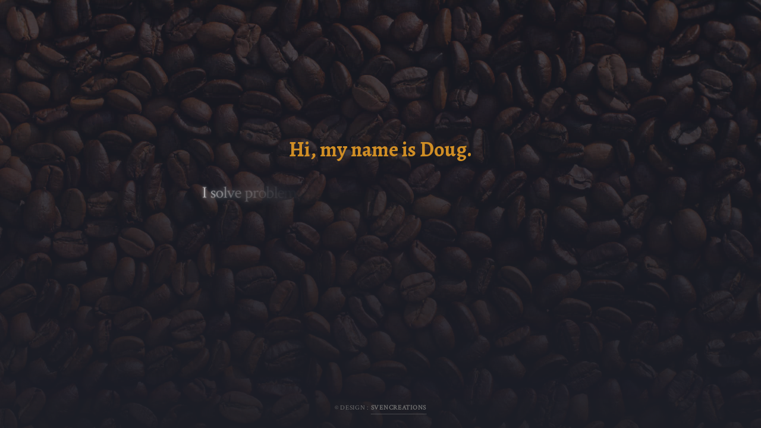

--- FILE ---
content_type: text/html; charset=UTF-8
request_url: https://muck.net/
body_size: 2693
content:
<!DOCTYPE html>
<html lang="en">
<head>
	<meta charset="utf-8">
	<meta http-equiv="X-UA-Compatible" content="IE=edge">
	<meta name="format-detection" content="telephone=no">
	<meta name="viewport" content="width=device-width, user-scalable=no, initial-scale=1.0, minimum-scale=1.0, maximum-scale=1.0">
	<meta name="description" content="Meta descriptions are HTML attributes that provide concise explanations of the contents of web pages. They should optimally be between 150-160 characters.">
	<meta name="author" content="SvenCreations">

	<!-- Touch icons for android and iOS (Bookmark icons) -->
	<link rel="shortcut icon" sizes="192x192" href="images/icons/android-icon-192x192.png">
	<link rel="apple-touch-icon" sizes="144x144" href="images/icons/apple-icon-144x144.png">
	<link rel="apple-touch-icon" sizes="76x76" href="images/icons/apple-icon-76x76.png">
	<link rel="apple-touch-icon" sizes="120x120" href="images/icons/apple-icon-120x120.png">
	<link rel="apple-touch-icon" sizes="152x152" href="images/icons/apple-icon-152x152.png">


	<title>MuckNet</title>
	<link rel="stylesheet" href="https://fonts.googleapis.com/css?family=Alegreya:700|Crimson+Text">
	<link rel="stylesheet" href="css/main.css">
	<!-- HTML5 shim and Respond.js for IE8 support of HTML5 elements and media queries -->
	<!--[if lt IE 9]>
	<script src="https://oss.maxcdn.com/html5shiv/3.7.2/html5shiv.min.js"></script>
	<script src="https://oss.maxcdn.com/respond/1.4.2/respond.min.js"></script>
	<![endif]-->
</head>
<body id="cafe1" class="layout-center">

	<div class="preloader abs-center">
		<div class="spinner"></div>
	</div>

	<div class="bg-image bg-cover">
	</div>

	<div class="content-wrapper">
		<div class="v-center">
			<div class="main-content">
				<h3 class="mt-0">Hi, my name is Doug.</h3>
				<p>I solve problems with internet infrastructure, and security.</p>
				<p> Production Operations, DevOps, Cloud Infrastructure, Red Team, Infosec, etc.</p>
				<ul>
					<li><a href="https://www.linkedin.com/in/dougpeterson/">Linkedin</a></li>
					<li><a href="https://www.eff.org">EFF</a></li>
				</ul>
			</div>
		</div>
	</div>

	<div class="sven-badge">
		<a href="https://goo.gl/v5TTt9">&#169; Design : <span>SvenCreations</span></a>
	</div>


	<!-- =================================================================
	COMPILED JS PLUGINS
	================================================================== -->
	<script src="https://ajax.googleapis.com/ajax/libs/jquery/1.12.4/jquery.min.js"></script>
	<script src="https://cdnjs.cloudflare.com/ajax/libs/gsap/1.20.2/TweenMax.min.js"></script>
	<script src="js/dependencies.js"></script>
	<script src="js/main.js"></script>

</body>
</html>


--- FILE ---
content_type: text/css
request_url: https://muck.net/css/main.css
body_size: 6878
content:
*{-webkit-box-sizing:border-box;-moz-box-sizing:border-box;box-sizing:border-box}:before,:after{-webkit-box-sizing:border-box;-moz-box-sizing:border-box;box-sizing:border-box}html,body{height:100%}a,a:active,a:focus,input:focus{text-decoration:none!important;outline:0}::-webkit-input-placeholder{color:rgba(255,255,255,0.1)}:-moz-placeholder{color:rgba(255,255,255,0.1)}::-moz-placeholder{color:rgba(255,255,255,0.1)}:-ms-input-placeholder{color:rgba(255,255,255,0.1)}input{-webkit-appearance:none;-moz-appearance:none;appearance:none;-webkit-border-radius:0!important;-moz-border-radius:0!important;border-radius:0!important}.gpu-hack{-webkit-perspective:1000px;-moz-perspective:1000px;perspective:1000px;-webkit-transform:translateZ(0);-moz-transform:translateZ(0);transform:translateZ(0);-webkit-backface-visibility:hidden;-moz-backface-visibility:hidden;backface-visibility:hidden}.bg-cover{position:absolute;left:0;top:0;width:100%;height:100%;-webkit-background-size:cover;-moz-background-size:cover;-o-background-size:cover;background-size:cover;background-position:center center;background-repeat:no-repeat;z-index:0;visibility:hidden}.bg-cover::after{content:"";position:absolute;left:0;top:0;width:100%;height:100%;background:-moz-linear-gradient(270deg,rgba(29,31,40,0.75) 0%,rgba(29,31,40,0.95) 100%);background:-webkit-linear-gradient(270deg,rgba(29,31,40,0.75) 0%,rgba(29,31,40,0.95) 100%);background:-o-linear-gradient(270deg,rgba(29,31,40,0.75) 0%,rgba(29,31,40,0.95) 100%);background:-ms-linear-gradient(270deg,rgba(29,31,40,0.75) 0%,rgba(29,31,40,0.95) 100%);background:linear-gradient(180deg,rgba(29,31,40,0.75) 0%,rgba(29,31,40,0.95) 100%)}div[class^="sven-char"]{-webkit-backface-visibility:hidden;-moz-backface-visibility:hidden;backface-visibility:hidden;-webkit-perspective:1000px;-moz-perspective:1000px;perspective:1000px;outline:1px solid transparent}.abs-center{position:absolute;top:50%;left:50%;-ms-transform:translate(-50%,-50%);-webkit-transform:translate(-50%,-50%);-moz-transform:translate(-50%,-50%);-o-transform:translate(-50%,-50%);transform:translate(-50%,-50%)}.mt-0{margin-top:0}body{padding:0;margin:0;background:#151515;color:#fff;font-size:16px;line-height:30px}.content-wrapper{position:relative;overflow:hidden;width:100%;height:100%;text-align:center;z-index:1}.content-wrapper::before{content:'';display:inline-block;height:100%;margin-right:-.25em;vertical-align:middle}.v-center{position:relative;display:inline-block;width:86%;text-align:left;vertical-align:middle}.main-content{visibility:hidden}p{font-size:1em;line-height:1.875em;margin:0;padding:0 0 .9375em}h3{margin-bottom:.714em;padding:0;font-size:1.333em;line-height:1.429em}p a{color:#DDC225}ul{padding:0;margin:0;opacity:0;visibility:hidden;font-size:.75em}ul li{position:relative;display:inline;padding-bottom:.1875em;margin-right:.75em}li a{color:#A3A3A3;-webkit-transition:color .5s;-moz-transition:color .5s;-ms-transition:color .5s;-o-transition:color .5s;transition:color .5s;cursor:pointer}li a:after{content:'';position:absolute;bottom:0;left:0;opacity:0;width:100%;height:.125em;background-color:#DDC225;-webkit-transition:opacity .5s;-moz-transition:opacity .5s;-ms-transition:opacity .5s;-o-transition:opacity .5s;transition:opacity .5s}li a:hover{color:#FFF}li a:hover:after{opacity:1}a.btn-fill,a.btn-bordered{padding:.5em 1em;border:.063em solid transparent;border-radius:.125em;font-weight:700;text-transform:uppercase}a.btn-fill:after,a.btn-bordered:after{display:none}a.btn-fill{color:#00A1E0;background:#FFD61F}a.btn-fill:hover{background:#FFF;color:#00A1E0}a.btn-bordered{color:#FFF;border-color:#FFF}#drifter,#particles-js{position:absolute;top:0;left:0;width:100%;height:100%;z-index:0;overflow:hidden}.sven-badge{position:fixed;left:0;right:0;bottom:2em;margin:0 auto;width:86%;font-size:.438em;line-height:1.875em;text-transform:uppercase;letter-spacing:.0625em;z-index:10}.sven-badge a{color:#707070}.sven-badge span{display:inline-block;font-weight:700;border-bottom:1px dotted}.sven-badge:hover span{color:#DDC225;border-bottom:1px dotted transparent}.preloader{z-index:100}.spinner{position:relative;width:1em;height:1em;margin:0 auto;border-radius:50%;background:#DDC225;background:-moz-linear-gradient(top,#DDC225 10%,rgba(255,255,255,0) 100%);background:-webkit-linear-gradient(top,#DDC225 10%,rgba(255,255,255,0) 100%);background:linear-gradient(to bottom,#DDC225 10%,rgba(255,255,255,0) 100%);-webkit-animation:load 1s infinite linear;-moz-animation:load 1s infinite linear;animation:load 1s infinite linear}.spinner:before,.spinner:after{content:'';position:absolute;top:0;right:0;bottom:0;left:0;width:100%;height:100%}.spinner:before{border-radius:100%;background:-moz-linear-gradient(left,rgba(255,255,255,0) 50%,#DDC225 50%);background:-webkit-linear-gradient(left,rgba(255,255,255,0) 50%,#DDC225 50%);background:linear-gradient(to right,rgba(255,255,255,0) 50%,#DDC225 50%)}.spinner:after{width:90%;height:90%;margin:auto;border-radius:50%;background:#151515}@-webkit-keyframes load{from{-webkit-transform:rotate(0deg)}to{-webkit-transform:rotate(360deg)}}@-moz-keyframes load{from{-moz-transform:rotate(0deg)}to{-moz-transform:rotate(360deg)}}@keyframes load{from{-webkit-transform:rotate(0deg);-moz-transform:rotate(0deg);-ms-transform:rotate(0deg);-o-transform:rotate(0deg);transform:rotate(0deg)}to{-webkit-transform:rotate(360deg);-moz-transform:rotate(360deg);-ms-transform:rotate(360deg);-o-transform:rotate(360deg);transform:rotate(360deg)}}#minimos-1{font-family:"Raleway",sans-serif;background:#151515}#minimos-2,#minimos-2 .spinner:after{font-family:"Abel",sans-serif;background:#280B29}#minimos-3,#minimos-3 .spinner:after{font-family:"Nunito",sans-serif;background:#00A1E0}#minimos-3 .sven-badge a{color:#CCC}#minimos-3 .sven-badge:hover span{color:#FFD61F}#minimos-4,#minimos-4 .spinner:after{font-family:"Josefin Sans",sans-serif;background:#F85E25}#minimos-4 .sven-badge a{color:#CCC}#minimos-4 .sven-badge:hover span{color:#F8EB31}#minimos-4 li a{color:#E0E0E0}#minimos-4 li a:hover{color:#FFF}#cafe1{font-family:"Crimson Text",serif;color:#FFF}#cafe1 h3{font-family:'Alegreya',serif;font-weight:700;color:#D08E25}#cafe1 .bg-image{background-image:url(../images/cafe1-bg.jpg)}#cafe2{font-family:"Cormorant Infant",serif;color:#FFF}#cafe2 h3{font-family:'Muli',serif;font-weight:700;color:#D08E25}#cafe2 .bg-image{background-image:url(../images/cafe2-bg.jpg)}#cafe1 .spinner::after,#cafe2 .spinner::after{background:transparent}.layout-center .v-center,.layout-center .sven-badge{text-align:center}.layout-center .main-content{margin:0 auto}@media only screen and (min-width : 768px){body{font-size:22px;line-height:48px}.main-content{width:80%}}@media only screen and (min-width : 1200px){body{font-size:26px;line-height:48px}}@media only screen and (min-width : 1824px){body{font-size:32px;line-height:61px}}



--- FILE ---
content_type: application/javascript
request_url: https://muck.net/js/main.js
body_size: 1876
content:
/*
 Copyright (c) 2017, Sven Creations. All rights reserved.

 @requires jQuery v1.7 or later (tested on 1.11.2)
 @author Sven Creations, svencreations@gmail.com
*/
"use strict";var isFirefox="undefined"!=typeof InstallTrigger,mobileVar=isMobile.any;$(".bg-cover").imagesLoaded({background:!0},function(e){TweenMax.fromTo($(".bg-cover"),.25,{autoAlpha:0},{autoAlpha:1})}),$(window).load(function(){function e(){o.countdown("resume")}var n="#EC008C";$("#minimos-4").length&&(n="#F8EB31"),$("#drifter").length?initDrifter("drifter",n):$("#particles-js").length&&initStompParticles();var o=$(".st-countdown");o.countdown("2017/09/01",function(e){$(this).html(e.strftime("%D Days %H:%M:%S"))}),$(".btn-count").hover(function(){o.countdown("pause"),$(".st-countdown").html("Bid on Flippa")},function(){o.countdown("resume")});var a,t,s=$(".main-content p"),r=$(".main-content h3"),i=$(".main-content ul"),c="20px",l=new TimelineMax({paused:!0,delay:.05,onComplete:function(){i.length&&TweenMax.to(i,.75,{autoAlpha:1,ease:Linear.easeNone})},onCompleteParams:[]});isFirefox?c="0px":mobileVar&&(c="2px"),o.countdown("pause"),r.length&&(t=new SplitText(r,{type:"words,chars",wordsClass:"gpu-hack sven-word-++",charsClass:"sven-char-++"}),l.staggerFromTo(t.chars,.4,{y:"-50%",opacity:0},{y:"0%",opacity:1,ease:Bounce.easeOut},.08),l.addLabel("end"),l.call(e,[])),s.length&&(a=new SplitText(s,{type:"words,chars",wordsClass:"gpu-hack s-word sven-word-++",charsClass:"s-char sven-char-++"}),TweenMax.set(a.chars,{force3D:!0,rotationZ:"0.01deg"}),$.each(a.chars,function(e,n){var o=$(n).css("color"),a="end+="+.04*e;l.fromTo($(n),.8,{opacity:0,textShadow:"0 0 "+c+" "+o,scale:1.2,color:"transparent"},{opacity:1,scale:1,color:o,textShadow:"none",ease:Linear.easeNone},a)})),TweenMax.set($(".main-content"),{visibility:"visible"}),TweenMax.set($(".preloader"),{display:"none"}),l.play()});
